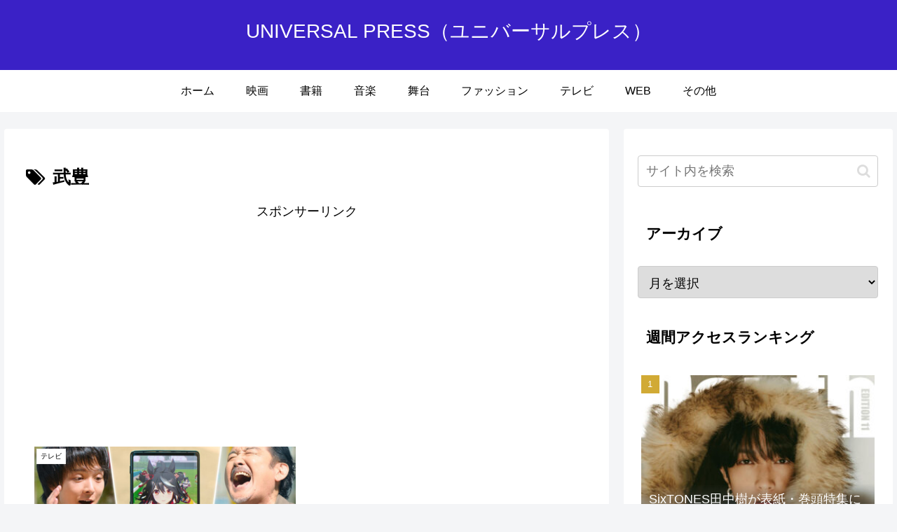

--- FILE ---
content_type: text/html; charset=utf-8
request_url: https://www.google.com/recaptcha/api2/aframe
body_size: 268
content:
<!DOCTYPE HTML><html><head><meta http-equiv="content-type" content="text/html; charset=UTF-8"></head><body><script nonce="p5bzKNJcmZ83Xam1EFi5Hg">/** Anti-fraud and anti-abuse applications only. See google.com/recaptcha */ try{var clients={'sodar':'https://pagead2.googlesyndication.com/pagead/sodar?'};window.addEventListener("message",function(a){try{if(a.source===window.parent){var b=JSON.parse(a.data);var c=clients[b['id']];if(c){var d=document.createElement('img');d.src=c+b['params']+'&rc='+(localStorage.getItem("rc::a")?sessionStorage.getItem("rc::b"):"");window.document.body.appendChild(d);sessionStorage.setItem("rc::e",parseInt(sessionStorage.getItem("rc::e")||0)+1);localStorage.setItem("rc::h",'1768760394549');}}}catch(b){}});window.parent.postMessage("_grecaptcha_ready", "*");}catch(b){}</script></body></html>